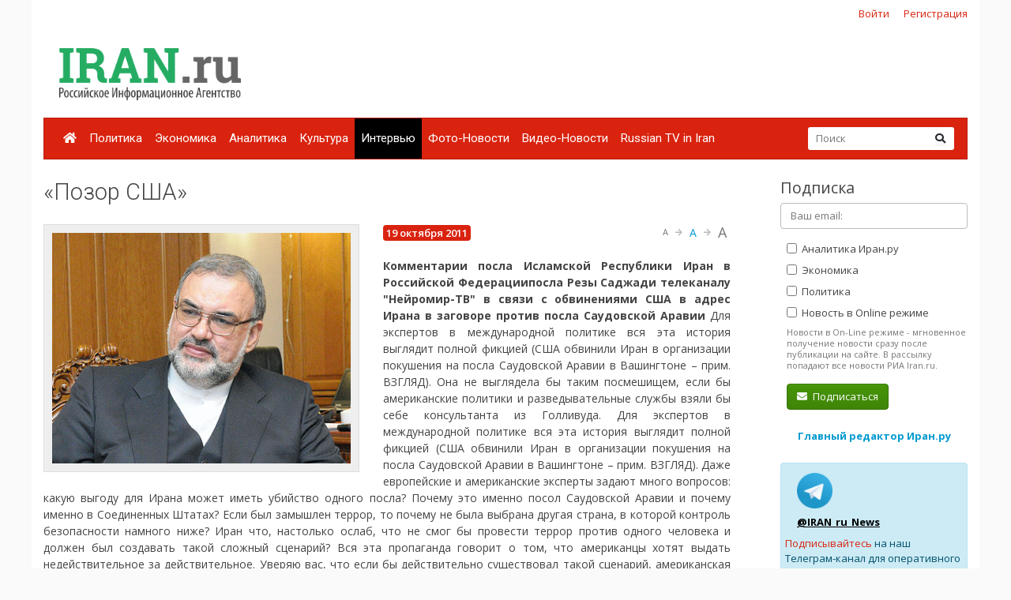

--- FILE ---
content_type: text/html; charset=UTF-8
request_url: https://www.iran.ru/news/interview/76168/Pozor_SShA
body_size: 9704
content:
<!DOCTYPE html>
<html lang="ru">
<head>
    <meta charset="utf-8">
    <meta http-equiv="X-UA-Compatible" content="IE=edge">
    <meta name="viewport" content="width=device-width, initial-scale=1">
    	<meta property="og:title" content="«Позор США»"/>
	<meta property="og:description" content="Комментарии посла Исламской Республики Иран в Российской Федерациипосла Резы Саджади телеканалу &quot;Нейромир-ТВ&quot; в связи с обвинениями США в адрес Ирана в заговоре против посла Саудовской Аравии"/>
	<meta property="og:image" content="https://www.iran.ru/data/news/8/76168/pic_76168.jpg"/>
	<meta property="og:type" content="news"/>
	<meta property="og:url" content= "https://www.iran.ru/news/interview/76168/Pozor_SShA" />
	
    <!-- CSRF Token -->
    <meta name="csrf-token" content="OjH2J8EaGCWSIXUWPQTsWIicXicLc2wgMa5wkBOs">

	<link rel="icon" href="/favicon.png" type="image/png" />
	<link rel="shortcut icon" href="/favicon.png" type="image/png" />

    <title>«Позор США» - Иран.ру</title>

    <!-- Fonts -->

    <!-- Styles -->
    <link href="/css/bootstrap.min.css" rel="stylesheet">
    <link href="/css/fontawesome-all.min.css" rel="stylesheet">
    <link href="/css/style.css" rel="stylesheet">
    <link href="/css/mobile.css" rel="stylesheet" media="(max-width: 650px)">

    <!-- Scripts -->
    <script src="/js/jquery.min.js"></script>
    <script src="/js/bootstrap.min.js" defer></script>
	<script src="/js/tether.min.js"></script>
	<script src="/js/jquery.lazyload.min.js"></script>
	<script src="/js/common.js?v=1"></script>

	<!-- Yandex.RTB -->
	<script>window.yaContextCb=window.yaContextCb||[]</script>
	<script src="https://yandex.ru/ads/system/context.js" async></script>

</head>
<body>
    <div id="app" class="container">

		<div class="row mt-2 mb-0 top-reg-bar">
			<div class="col-md-6 col-sm-12 text-left">
				<div style='margin-left:50px;'>
					
				</div>
			</div>
                        <div class="col-md-6 col-sm-12 text-right reg-auth-top">
                <a href="https://www.iran.ru/login">Войти</a>
                <a href="https://www.iran.ru/register">Регистрация</a>
            </div>
            		</div>
		<div class="row py-md-3">
			<div class="col-md-3 mb-3 mb-md-0">
				<a href="/"><img src="/img/iran-logo.png" id='top-logo' title="Иран.ру Российское Информационное Агентство"></a>
			</div>
			<div class="col-md-9 mb-2 mb-md-0">
				<div style="text-align:center; width:100%; height:90px;">
									<!-- Yandex.RTB R-A-286591-1 -->
<div id="yandex_rtb_R-A-286591-1"></div>
<script>
window.yaContextCb.push(() => {
    Ya.Context.AdvManager.render({
        "blockId": "R-A-286591-1",
        "renderTo": "yandex_rtb_R-A-286591-1"
    })
})
</script>
								</div>
			</div>
		</div>


    	<nav class="navbar navbar-expand-lg navbar-dark bg-primary">
    		
    		<button class="navbar-toggler" type="button" data-toggle="collapse" data-target="#navbarMenu" aria-controls="navbarMenu" aria-expanded="false" aria-label="Toggle navigation">
    			<span class="navbar-toggler-icon"></span>
    		</button>

    		<div class="collapse navbar-collapse" id="navbarMenu">
    			<ul class="navbar-nav mr-auto">
    				<li class="nav-item ">
    					<a class="nav-link pl-2" href="/"><i class="fa fa-home"></i></a>
    				</li>
    				    				<li class="nav-item ">
    					<a class="nav-link pl-2" href="https://www.iran.ru/news/politics">Политика</a>
    				</li>
    				    				<li class="nav-item ">
    					<a class="nav-link pl-2" href="https://www.iran.ru/news/economics">Экономика</a>
    				</li>
    				    				<li class="nav-item ">
    					<a class="nav-link pl-2" href="https://www.iran.ru/news/analytics">Аналитика</a>
    				</li>
    				    				<li class="nav-item ">
    					<a class="nav-link pl-2" href="https://www.iran.ru/news/culture">Культура</a>
    				</li>
    				    				<li class="nav-item  active ">
    					<a class="nav-link pl-2" href="https://www.iran.ru/news/interview">Интервью</a>
    				</li>
    				    				<li class="nav-item ">
    					<a class="nav-link pl-2" href="https://www.iran.ru/news/photo">Фото-Новости</a>
    				</li>
    				    				<li class="nav-item ">
    					<a class="nav-link pl-2" href="https://www.iran.ru/news/video">Видео-Новости</a>
    				</li>
    				    				<li class="nav-item ">
    					<a class="nav-link pl-2" href="https://www.iran.ru/news/rutv">Russian TV in Iran</a>
    				</li>
    				     			</ul>
    			<form action="https://www.iran.ru/search" method="get" class="form-inline my-2 my-lg-0 top-search-form">
    				<input name="keyword" class="form-control mr-sm-0 col-11" placeholder="Поиск" type="text" value="">
    				<button class="btn btn-secondary my-2 my-sm-0" type="submit"><i class="fa fa-search"></i></button>
    			</form>
    		</div>
    	</nav>

        <main class="py-4">
            <div class="row">
	<div class="col-md-9">
		
	<h1>«Позор США»</h1>

	
	<article class="mb-4 mt-2 pt-3">
				<div class="news-img-wrapper">
			<img src="/data/news/8/76168/pic_76168.jpg">
					</div>
					<div class="badge badge-primary"><span class='h6' style='font-weight:600;'>19 октября 2011</span></div>
			<div id="text-size-changer" class="ml-2 float-right">
				<a class='text-muted text-12' size='text-12'>A</a>
				<i class='fa fa-arrow-right'></i>
				<a class='text-info text-14' size='text-14'>A</a>
				<i class='fa fa-arrow-right'></i>
				<a class='text-muted text-16' size='text-16'>A</a>
			</div>
			<br><br>
			<b>Комментарии посла Исламской Республики Иран в Российской Федерациипосла Резы Саджади телеканалу "Нейромир-ТВ" в связи с обвинениями США в адрес Ирана в заговоре против посла Саудовской Аравии</b>

Для экспертов в международной политике вся эта история выглядит полной фикцией (США обвинили Иран в организации покушения на посла Саудовской Аравии в Вашингтоне – прим. ВЗГЛЯД). Она не выглядела бы таким посмешищем, если бы американские политики и разведывательные службы взяли бы себе консультанта из Голливуда.

Для экспертов в международной политике вся эта история выглядит полной фикцией (США обвинили Иран в организации покушения на посла Саудовской Аравии в Вашингтоне – прим. ВЗГЛЯД). Даже европейские и американские эксперты задают много вопросов: какую выгоду для Ирана может иметь убийство одного посла? Почему это именно посол Саудовской Аравии и почему именно в Соединенных Штатах? Если был замышлен террор, то почему не была выбрана другая страна, в которой контроль безопасности намного ниже? Иран что, настолько ослаб, что не смог бы провести террор против одного человека и должен был создавать такой сложный сценарий?
 
Вся эта пропаганда говорит о том, что американцы хотят выдать недействительное за действительное. Уверяю вас, что если бы действительно существовал такой сценарий, американская полиция задержала бы действующих лиц во время проведения операции, а не до нее.
 
Эта история не выглядела бы таким посмешищем, если бы американские политики и разведывательные службы взяли бы себе консультанта из Голливуда.
 
В последнее время Обама столкнулся с ужасными поражениями. Он потерпел поражение и в вопросах политики, и в военных вопросах. Сегодня в Афганистане и Ираке мы видим больше террора, чем прежде. Производство наркотических веществ в несколько раз выросло, правонарушений намного больше, чем было до прихода американцев. Мы видим, что во время выборов в Ираке американцы пытались привести к власти свое правительство, но потерпели поражение. В Ливане американцы опять попытались привести к власти свое правительство, которое могло бы находиться под влиянием Израиля и США, но снова потерпели поражение. Позиции США в Бахрейне и Йемене очень плохие. И два других союзника США в регионе тоже находятся на грани свержения. Американцы на самом деле потерпели очень тяжелое политическое поражение и потеряли свой авторитет на Ближнем Востоке и в Северной Африке.
 
Для того чтобы восстановить свой имидж, они стали говорить, что все это происходит в рамках стратегии Большого Ближнего Востока. На самом деле то, что мы наблюдаем в Египте и Тунисе, это не сценарий США. В Сирии тоже уровень информированности народа поднялся и благодаря обещаниям правительства о реформах жизнь потихонечку приходит в нормальное русло.
 
Теперь они собираются объявить исламскую республику Иран террористической страной.
 
Американцам очень важно, чтобы другие не обвиняли их в том, что они более чем 30 лет поддерживали диктаторов в регионе. Все беды, которые наваливались на головы народов, заключались в том, что их правителей поддерживали американцы.
 
Американские стратеги хотят, чтобы все выглядело так, будто все проблемы исходят изнутри исламского мира, из Ирана и Саудовской Аравии.
 
Вызывает огромное сожаление, что саудовцы идут на поводу у американцев. В нападении на сектор Газа они вместо того, чтобы поддержать арабов, поддержали израильтян. После того, как был свергнут диктатор Туниса, его приняла Саудовская Аравия.
 
Фактически сегодня из-за этого антиисламского поведения Саудовская Аравия сталкивается с проблемами даже в своей стране. Она хочет показать себя угнетенной, показать, что она стала жертвой ненависти Ирана. Якобы так она сможет воссоздать свой авторитет и свою честь.
 
Мне представляется, что этот сценарий (с послом Саудовской Аравии – прим. ВЗГЛЯД) предусматривался для начала 2012 года. Степень популярности господина Обамы в Америке очень низка, и они думали, что перед выборами смогли бы улучшить рейтинг господина Обамы с помощью противостояния терроризму. Но они столкнулись с экономическим кризисом, забастовками народа. Они прибегли к этому сценарию раньше, чем собирались, потому что хотят отвести взгляд общественности от проблем внутри Соединенных Штатов. Подобная мера является политическим позором для правительства США и только усилит внутренний кризис в стране. Этот политический позор можно назвать вторым «Ирангейтом».
 









			

			
							<div class="text-dark mb-3" style="font-size:13px; font-weight:600;">
					Источник:
											<a href="http://www.vz.ru" target="_blank">ВЗГЛЯД.ру</a>
									</div>
			
			<br>
			<div style="font-weight:600; margin-bottom:8px;">Поделиться:</b></div>
			<script src="//yastatic.net/es5-shims/0.0.2/es5-shims.min.js"></script>
			<script src="//yastatic.net/share2/share.js"></script>
			<div class="ya-share2" data-services="vkontakte,facebook,odnoklassniki,linkedin,lj,viber,whatsapp,skype,telegram"></div>

			<br>

				</article>

	<h4>Ещё новости</h4>
	<div class="row mb-4">
			<a href="https://www.iran.ru/news/interview/127638/Iran_i_EAES_nachnut_realizaciyu_soglasheniya_o_svobodnoy_torgovle_v_blizhayshem_budushchem" class="col-6 col-md-3 mb-3 text-center text-info" title="Иран и ЕАЭС начнут реализацию соглашения о свободной торговле в ближайшем будущем">
							<img src="https://www.iran.ru/news/img/127638/450/250/upsize" class="d-block mb-2">
						<span style="font-weight:600; font-size:12px;">Иран и ЕАЭС начнут реализацию соглашения о свободной торговле в ближайшем будущем</span>
		</a>
			<a href="https://www.iran.ru/news/interview/128230/Svyazi_mezhdu_Iranom_i_Rossiey_ne_zavisyat_ot_mezhdunarodnoy_situacii" class="col-6 col-md-3 mb-3 text-center text-info" title="Связи между Ираном и Россией не зависят от международной ситуации">
							<img src="https://www.iran.ru/news/img/128230/450/250/upsize" class="d-block mb-2">
						<span style="font-weight:600; font-size:12px;">Связи между Ираном и Россией не зависят от международной ситуации</span>
		</a>
			<a href="https://www.iran.ru/news/interview/129001/Prisutstvie_SShA_na_Kavkaze_napravleno_na_izolyaciyu_Rossii" class="col-6 col-md-3 mb-3 text-center text-info" title="Присутствие США на Кавказе направлено на изоляцию России">
							<img src="https://www.iran.ru/news/img/129001/450/250/upsize" class="d-block mb-2">
						<span style="font-weight:600; font-size:12px;">Присутствие США на Кавказе направлено на изоляцию России</span>
		</a>
			<a href="https://www.iran.ru/news/interview/129399/Dogovor_mezhdu_Iranom_i_Rossiey_izmenit_balans_sil_v_regione_schitaet_rossiyskiy_uchyonyy" class="col-6 col-md-3 mb-3 text-center text-info" title="Договор между Ираном и Россией изменит баланс сил в регионе, считает российский учёный">
							<img src="https://www.iran.ru/news/img/129399/450/250/upsize" class="d-block mb-2">
						<span style="font-weight:600; font-size:12px;">Договор между Ираном и Россией изменит баланс сил в регионе, считает российский учёный</span>
		</a>
		</div>

	<b style="font-size:12px; margin-bottom:30px;" class="d-none d-md-block">Обнаружили ошибку? Пожалуйста, выделите её и нажмите Ctrl+Enter</b>

	<script type="text/javascript">
		var url = "/news/count/76168/2011-10-19";
		//alert(url);
		$.get(url);
	</script>

	<!-- Modal -->
	<div class="modal fade" id="misspellModal" tabindex="-1" role="dialog" aria-labelledby="misspellModalLabel" aria-hidden="true">
		<div class="modal-dialog modal-dialog-centered" role="document">
			<div class="modal-content">
				<div class="modal-header">
					<h5 class="modal-title" id="misspellModalLabel">Отправка сообщения об ошибке</h5>
					<button type="button" class="close" data-dismiss="modal" aria-label="Close">
						<span aria-hidden="true">&times;</span>
					</button>
				</div>
				<div id='modal-load-block' news_id='76168'>
				</div>
			</div>
		</div>
	</div>

	<div class="comments" id="comments">

	<h5 class="title-comments">Комментарии</h5>


	<br>
	Только <a href="https://www.iran.ru/register">зарегистрированные</a> пользователи могут оставлять комментарий
	<br><br>
</div>


	</div>
	<div class="col-md-3 pl-3 pl-md-5">

		<h4>Подписка</h4>
		<form method="POST" action="https://www.iran.ru/subscriber/subscribe" accept-charset="UTF-8" class="subscribe-form" onsubmit="return check()"><input name="_method" type="hidden" value="PUT"><input name="_token" type="hidden" value="OjH2J8EaGCWSIXUWPQTsWIicXicLc2wgMa5wkBOs">

	<input name="id" type="hidden" value="">

	<div class="form-group">
		<input id="email" required="true" class="form-control" placeholder="Ваш email:"  name="email" type="email" value="">

			</div>

	<div class="form-group ml-2 mb-0 pb-0">
		<label>
			<input class="sections" name="sections[]" type="checkbox" value="3">
			Аналитика Иран.ру
		</label>
	</div>

	<div class="form-group ml-2 mb-0 pb-0">
		<label>
			<input class="sections" name="sections[]" type="checkbox" value="2">
			Экономика
		</label>
	</div>

	<div class="form-group ml-2 mb-0 pb-0">
		<label>
			<input class="sections" name="sections[]" type="checkbox" value="1">
			Политика
		</label>
	</div>

	<div class="form-group ml-2 mt-0 pt-0">
		<input name="online" type="hidden" value="0">
		<label>
			<input class="sections" name="online" type="checkbox" value="1">
			Новость в Online режиме
		</label>
		<div class="text-muted f-desc">
			Новости в On-Line режиме - мгновенное получение новости сразу после публикации на сайте. В рассылку попадают все новости РИА Iran.ru.
		</div>
	</div>

	<div class="mb-2" id="recaptcha-block"  style="display:none;" >
		<script type="text/javascript">
        var RecaptchaOptions = {"curl_timeout":1,"curl_verify":true,"lang":"ru","size":"compact"};
    </script>
<script src='https://www.google.com/recaptcha/api.js?render=onload&amp;hl=ru'></script>
<div class="g-recaptcha" data-sitekey="6Ld1glwUAAAAAOTbi_nRIeVXaXBDDv3JhndSqrWA" ></div>
<noscript>
    <div style="width: 302px; height: 352px;">
        <div style="width: 302px; height: 352px; position: relative;">
            <div style="width: 302px; height: 352px; position: absolute;">
                <iframe src="https://www.google.com/recaptcha/api/fallback?k=6Ld1glwUAAAAAOTbi_nRIeVXaXBDDv3JhndSqrWA"
                        frameborder="0" scrolling="no"
                        style="width: 302px; height:352px; border-style: none;">
                </iframe>
            </div>
            <div style="width: 250px; height: 80px; position: absolute; border-style: none;
                  bottom: 21px; left: 25px; margin: 0; padding: 0; right: 25px;">
        <textarea id="g-recaptcha-response" name="g-recaptcha-response"
                  class="g-recaptcha-response"
                  style="width: 250px; height: 80px; border: 1px solid #c1c1c1;
                         margin: 0; padding: 0; resize: none;"></textarea>
            </div>
        </div>
    </div>
</noscript>

	</div>
	
	<div class='form-group ml-2'>
		<button class='btn btn-success'><i class="fa fa-envelope mr-1"></i> Подписаться</button>
	</div>

	</form>

	<script type="text/javascript">
		$("#email").blur(function(){
			if ($(this).val()) {
				$("#recaptcha-block").slideDown(300);
			} else {
				$("#recaptcha-block").slideUp(300);
			}
		});
	</script>

		<div class="my-4 text-center">
			<noindex>
			<a href="http://www.safarov.ru/" rel="nofollow" target="_blank" class="text-info">
				<b>Главный редактор Иран.ру</b>
			</a>
			</noindex>
		</div>

		<div class='alert alert-info mt-4'>
			<div class="row">
				<noindex>
				<div class='col-md-4 align-self-center mb-2'>
					<img src="/img/telegram-logo.png">
				</div>
				<div class="col-md-8 align-self-center mb-2">
					<a href="https://t.me/iran_ru_news" rel="nofollow" target='_blank' style="color:#000; font-weight:bold; text-decoration:underline;">@IRAN_ru_News</a>
				</div>

				<span style='line-height:15px;'>
					<a href="https://t.me/iran_ru_news" rel="nofollow" target='_blank'>Подписывайтесь</a> на наш Телеграм-канал для оперативного получения новостей.
				</span>
				</noindex>
			</div>
		</div>

		<div class="calendar-wrapper" style="margin-top:40px;">
					</div>

					<div class="my-5 text-center">
	<!-- Yandex.RTB R-A-286591-2 -->
	<div id="yandex_rtb_R-A-286591-2"></div>
	<script>
	window.yaContextCb.push(() => {
		Ya.Context.AdvManager.render({
			"blockId": "R-A-286591-2",
			"renderTo": "yandex_rtb_R-A-286591-2"
		})
	})
	</script>
</div>		


		<div style="position:absolute; right:0; bottom:0; max-width:230px;">
<script async="async" src="https://w.uptolike.com/widgets/v1/zp.js?pid=tl83aea12e626e7cdeb244f16fba5cbe0b51ac52f3" type="text/javascript"></script>		</div>

	</div>
</div>

<script>

	function check()
	{
		var checked = false;
		$('.sections').each(function( item,i,arr ) {
		    if(i.checked)
		    	checked = true;

		});

		if(checked == false)
			alert('Выберите хотя бы один раздел новостей')

		return checked;
	}

</script>
        </main>

        <div class="row footer mt-4 pt-4 pb-5">
        	<div class="col-md-10">

    			<ul class="navbar-bottom">
				<li>
					<a href="/"><i class="fa fa-home"></i></a>
				</li>
								<li>
					<a href="https://www.iran.ru/news/politics">Политика</a>
				</li>
								<li>
					<a href="https://www.iran.ru/news/economics">Экономика</a>
				</li>
								<li>
					<a href="https://www.iran.ru/news/analytics">Аналитика</a>
				</li>
								<li>
					<a href="https://www.iran.ru/news/culture">Культура</a>
				</li>
								<li>
					<a href="https://www.iran.ru/news/interview">Интервью</a>
				</li>
								<li>
					<a href="https://www.iran.ru/news/photo">Фото-Новости</a>
				</li>
								<li>
					<a href="https://www.iran.ru/news/video">Видео-Новости</a>
				</li>
								<li>
					<a href="https://www.iran.ru/news/rutv">Russian TV in Iran</a>
				</li>
				    			</ul>

				<small>
	        		© Все права защищены 2002-2012 <a href="https://www.iran.ru">Российское Информационное Агентство Iran.ru</a>
    	    		<br>
					Лицензия Минпечати РФ №77-6912
					<br>
					<a href="https://www.iran.ru/feedback"><i class="fa fa-envelope mr-1"></i> Обратная связь</a>
				</small>
        	</div>
			<div class="col-md-2 text-center">
							<noindex>

	<!-- Yandex.Metrika counter -->
	<script type="text/javascript" >
	    (function (d, w, c) {
	        (w[c] = w[c] || []).push(function() {
	            try {
	                w.yaCounter49171372 = new Ya.Metrika2({
	                    id:49171372,
	                    clickmap:true,
	                    trackLinks:true,
	                    accurateTrackBounce:true
	                });
	            } catch(e) { }
	        });

	        var n = d.getElementsByTagName("script")[0],
	            s = d.createElement("script"),
	            f = function () { n.parentNode.insertBefore(s, n); };
	        s.type = "text/javascript";
	        s.async = true;
	        s.src = "https://mc.yandex.ru/metrika/tag.js";

	        if (w.opera == "[object Opera]") {
	            d.addEventListener("DOMContentLoaded", f, false);
	        } else { f(); }
	    })(document, window, "yandex_metrika_callbacks2");
	</script>
	<noscript><div><img src="https://mc.yandex.ru/watch/49171372" style="position:absolute; left:-9999px;" alt="" /></div></noscript>
	<!-- /Yandex.Metrika counter -->


	<!-- Rating@Mail.ru counter -->
	<script type="text/javascript">
	var _tmr = window._tmr || (window._tmr = []);
	_tmr.push({id: "301261", type: "pageView", start: (new Date()).getTime()});
	(function (d, w, id) {
	  if (d.getElementById(id)) return;
	  var ts = d.createElement("script"); ts.type = "text/javascript"; ts.async = true; ts.id = id;
	  ts.src = (d.location.protocol == "https:" ? "https:" : "http:") + "//top-fwz1.mail.ru/js/code.js";
	  var f = function () {var s = d.getElementsByTagName("script")[0]; s.parentNode.insertBefore(ts, s);};
	  if (w.opera == "[object Opera]") { d.addEventListener("DOMContentLoaded", f, false); } else { f(); }
	})(document, window, "topmailru-code");
	</script><noscript><div>
	<img src="//top-fwz1.mail.ru/counter?id=301261;js=na" style="border:0;position:absolute;left:-9999px;" alt="" />
	</div></noscript>
	<!-- //Rating@Mail.ru counter -->

	<!-- Rating@Mail.ru logo -->
	<a href="https://top.mail.ru/jump?from=301261">
	<img src="//top-fwz1.mail.ru/counter?id=301261;t=496;l=1"
	style="border:0;" height="31" width="88" alt="Рейтинг@Mail.ru" /></a>
	<!-- //Rating@Mail.ru logo -->

</noindex>

							<br><br>
				        			<noindex><a href='https://www.portalmaster.ru' rel="nofollow"><img src="https://www.portalmaster.ru/img/portalmaster_btn.png"></a></noindex>
        		        	</div>
        </div>
    </div>
</body>
</html>


--- FILE ---
content_type: text/html; charset=utf-8
request_url: https://www.google.com/recaptcha/api2/anchor?ar=1&k=6Ld1glwUAAAAAOTbi_nRIeVXaXBDDv3JhndSqrWA&co=aHR0cHM6Ly93d3cuaXJhbi5ydTo0NDM.&hl=ru&v=PoyoqOPhxBO7pBk68S4YbpHZ&size=normal&anchor-ms=20000&execute-ms=30000&cb=ubnd8p8eyyl0
body_size: 49484
content:
<!DOCTYPE HTML><html dir="ltr" lang="ru"><head><meta http-equiv="Content-Type" content="text/html; charset=UTF-8">
<meta http-equiv="X-UA-Compatible" content="IE=edge">
<title>reCAPTCHA</title>
<style type="text/css">
/* cyrillic-ext */
@font-face {
  font-family: 'Roboto';
  font-style: normal;
  font-weight: 400;
  font-stretch: 100%;
  src: url(//fonts.gstatic.com/s/roboto/v48/KFO7CnqEu92Fr1ME7kSn66aGLdTylUAMa3GUBHMdazTgWw.woff2) format('woff2');
  unicode-range: U+0460-052F, U+1C80-1C8A, U+20B4, U+2DE0-2DFF, U+A640-A69F, U+FE2E-FE2F;
}
/* cyrillic */
@font-face {
  font-family: 'Roboto';
  font-style: normal;
  font-weight: 400;
  font-stretch: 100%;
  src: url(//fonts.gstatic.com/s/roboto/v48/KFO7CnqEu92Fr1ME7kSn66aGLdTylUAMa3iUBHMdazTgWw.woff2) format('woff2');
  unicode-range: U+0301, U+0400-045F, U+0490-0491, U+04B0-04B1, U+2116;
}
/* greek-ext */
@font-face {
  font-family: 'Roboto';
  font-style: normal;
  font-weight: 400;
  font-stretch: 100%;
  src: url(//fonts.gstatic.com/s/roboto/v48/KFO7CnqEu92Fr1ME7kSn66aGLdTylUAMa3CUBHMdazTgWw.woff2) format('woff2');
  unicode-range: U+1F00-1FFF;
}
/* greek */
@font-face {
  font-family: 'Roboto';
  font-style: normal;
  font-weight: 400;
  font-stretch: 100%;
  src: url(//fonts.gstatic.com/s/roboto/v48/KFO7CnqEu92Fr1ME7kSn66aGLdTylUAMa3-UBHMdazTgWw.woff2) format('woff2');
  unicode-range: U+0370-0377, U+037A-037F, U+0384-038A, U+038C, U+038E-03A1, U+03A3-03FF;
}
/* math */
@font-face {
  font-family: 'Roboto';
  font-style: normal;
  font-weight: 400;
  font-stretch: 100%;
  src: url(//fonts.gstatic.com/s/roboto/v48/KFO7CnqEu92Fr1ME7kSn66aGLdTylUAMawCUBHMdazTgWw.woff2) format('woff2');
  unicode-range: U+0302-0303, U+0305, U+0307-0308, U+0310, U+0312, U+0315, U+031A, U+0326-0327, U+032C, U+032F-0330, U+0332-0333, U+0338, U+033A, U+0346, U+034D, U+0391-03A1, U+03A3-03A9, U+03B1-03C9, U+03D1, U+03D5-03D6, U+03F0-03F1, U+03F4-03F5, U+2016-2017, U+2034-2038, U+203C, U+2040, U+2043, U+2047, U+2050, U+2057, U+205F, U+2070-2071, U+2074-208E, U+2090-209C, U+20D0-20DC, U+20E1, U+20E5-20EF, U+2100-2112, U+2114-2115, U+2117-2121, U+2123-214F, U+2190, U+2192, U+2194-21AE, U+21B0-21E5, U+21F1-21F2, U+21F4-2211, U+2213-2214, U+2216-22FF, U+2308-230B, U+2310, U+2319, U+231C-2321, U+2336-237A, U+237C, U+2395, U+239B-23B7, U+23D0, U+23DC-23E1, U+2474-2475, U+25AF, U+25B3, U+25B7, U+25BD, U+25C1, U+25CA, U+25CC, U+25FB, U+266D-266F, U+27C0-27FF, U+2900-2AFF, U+2B0E-2B11, U+2B30-2B4C, U+2BFE, U+3030, U+FF5B, U+FF5D, U+1D400-1D7FF, U+1EE00-1EEFF;
}
/* symbols */
@font-face {
  font-family: 'Roboto';
  font-style: normal;
  font-weight: 400;
  font-stretch: 100%;
  src: url(//fonts.gstatic.com/s/roboto/v48/KFO7CnqEu92Fr1ME7kSn66aGLdTylUAMaxKUBHMdazTgWw.woff2) format('woff2');
  unicode-range: U+0001-000C, U+000E-001F, U+007F-009F, U+20DD-20E0, U+20E2-20E4, U+2150-218F, U+2190, U+2192, U+2194-2199, U+21AF, U+21E6-21F0, U+21F3, U+2218-2219, U+2299, U+22C4-22C6, U+2300-243F, U+2440-244A, U+2460-24FF, U+25A0-27BF, U+2800-28FF, U+2921-2922, U+2981, U+29BF, U+29EB, U+2B00-2BFF, U+4DC0-4DFF, U+FFF9-FFFB, U+10140-1018E, U+10190-1019C, U+101A0, U+101D0-101FD, U+102E0-102FB, U+10E60-10E7E, U+1D2C0-1D2D3, U+1D2E0-1D37F, U+1F000-1F0FF, U+1F100-1F1AD, U+1F1E6-1F1FF, U+1F30D-1F30F, U+1F315, U+1F31C, U+1F31E, U+1F320-1F32C, U+1F336, U+1F378, U+1F37D, U+1F382, U+1F393-1F39F, U+1F3A7-1F3A8, U+1F3AC-1F3AF, U+1F3C2, U+1F3C4-1F3C6, U+1F3CA-1F3CE, U+1F3D4-1F3E0, U+1F3ED, U+1F3F1-1F3F3, U+1F3F5-1F3F7, U+1F408, U+1F415, U+1F41F, U+1F426, U+1F43F, U+1F441-1F442, U+1F444, U+1F446-1F449, U+1F44C-1F44E, U+1F453, U+1F46A, U+1F47D, U+1F4A3, U+1F4B0, U+1F4B3, U+1F4B9, U+1F4BB, U+1F4BF, U+1F4C8-1F4CB, U+1F4D6, U+1F4DA, U+1F4DF, U+1F4E3-1F4E6, U+1F4EA-1F4ED, U+1F4F7, U+1F4F9-1F4FB, U+1F4FD-1F4FE, U+1F503, U+1F507-1F50B, U+1F50D, U+1F512-1F513, U+1F53E-1F54A, U+1F54F-1F5FA, U+1F610, U+1F650-1F67F, U+1F687, U+1F68D, U+1F691, U+1F694, U+1F698, U+1F6AD, U+1F6B2, U+1F6B9-1F6BA, U+1F6BC, U+1F6C6-1F6CF, U+1F6D3-1F6D7, U+1F6E0-1F6EA, U+1F6F0-1F6F3, U+1F6F7-1F6FC, U+1F700-1F7FF, U+1F800-1F80B, U+1F810-1F847, U+1F850-1F859, U+1F860-1F887, U+1F890-1F8AD, U+1F8B0-1F8BB, U+1F8C0-1F8C1, U+1F900-1F90B, U+1F93B, U+1F946, U+1F984, U+1F996, U+1F9E9, U+1FA00-1FA6F, U+1FA70-1FA7C, U+1FA80-1FA89, U+1FA8F-1FAC6, U+1FACE-1FADC, U+1FADF-1FAE9, U+1FAF0-1FAF8, U+1FB00-1FBFF;
}
/* vietnamese */
@font-face {
  font-family: 'Roboto';
  font-style: normal;
  font-weight: 400;
  font-stretch: 100%;
  src: url(//fonts.gstatic.com/s/roboto/v48/KFO7CnqEu92Fr1ME7kSn66aGLdTylUAMa3OUBHMdazTgWw.woff2) format('woff2');
  unicode-range: U+0102-0103, U+0110-0111, U+0128-0129, U+0168-0169, U+01A0-01A1, U+01AF-01B0, U+0300-0301, U+0303-0304, U+0308-0309, U+0323, U+0329, U+1EA0-1EF9, U+20AB;
}
/* latin-ext */
@font-face {
  font-family: 'Roboto';
  font-style: normal;
  font-weight: 400;
  font-stretch: 100%;
  src: url(//fonts.gstatic.com/s/roboto/v48/KFO7CnqEu92Fr1ME7kSn66aGLdTylUAMa3KUBHMdazTgWw.woff2) format('woff2');
  unicode-range: U+0100-02BA, U+02BD-02C5, U+02C7-02CC, U+02CE-02D7, U+02DD-02FF, U+0304, U+0308, U+0329, U+1D00-1DBF, U+1E00-1E9F, U+1EF2-1EFF, U+2020, U+20A0-20AB, U+20AD-20C0, U+2113, U+2C60-2C7F, U+A720-A7FF;
}
/* latin */
@font-face {
  font-family: 'Roboto';
  font-style: normal;
  font-weight: 400;
  font-stretch: 100%;
  src: url(//fonts.gstatic.com/s/roboto/v48/KFO7CnqEu92Fr1ME7kSn66aGLdTylUAMa3yUBHMdazQ.woff2) format('woff2');
  unicode-range: U+0000-00FF, U+0131, U+0152-0153, U+02BB-02BC, U+02C6, U+02DA, U+02DC, U+0304, U+0308, U+0329, U+2000-206F, U+20AC, U+2122, U+2191, U+2193, U+2212, U+2215, U+FEFF, U+FFFD;
}
/* cyrillic-ext */
@font-face {
  font-family: 'Roboto';
  font-style: normal;
  font-weight: 500;
  font-stretch: 100%;
  src: url(//fonts.gstatic.com/s/roboto/v48/KFO7CnqEu92Fr1ME7kSn66aGLdTylUAMa3GUBHMdazTgWw.woff2) format('woff2');
  unicode-range: U+0460-052F, U+1C80-1C8A, U+20B4, U+2DE0-2DFF, U+A640-A69F, U+FE2E-FE2F;
}
/* cyrillic */
@font-face {
  font-family: 'Roboto';
  font-style: normal;
  font-weight: 500;
  font-stretch: 100%;
  src: url(//fonts.gstatic.com/s/roboto/v48/KFO7CnqEu92Fr1ME7kSn66aGLdTylUAMa3iUBHMdazTgWw.woff2) format('woff2');
  unicode-range: U+0301, U+0400-045F, U+0490-0491, U+04B0-04B1, U+2116;
}
/* greek-ext */
@font-face {
  font-family: 'Roboto';
  font-style: normal;
  font-weight: 500;
  font-stretch: 100%;
  src: url(//fonts.gstatic.com/s/roboto/v48/KFO7CnqEu92Fr1ME7kSn66aGLdTylUAMa3CUBHMdazTgWw.woff2) format('woff2');
  unicode-range: U+1F00-1FFF;
}
/* greek */
@font-face {
  font-family: 'Roboto';
  font-style: normal;
  font-weight: 500;
  font-stretch: 100%;
  src: url(//fonts.gstatic.com/s/roboto/v48/KFO7CnqEu92Fr1ME7kSn66aGLdTylUAMa3-UBHMdazTgWw.woff2) format('woff2');
  unicode-range: U+0370-0377, U+037A-037F, U+0384-038A, U+038C, U+038E-03A1, U+03A3-03FF;
}
/* math */
@font-face {
  font-family: 'Roboto';
  font-style: normal;
  font-weight: 500;
  font-stretch: 100%;
  src: url(//fonts.gstatic.com/s/roboto/v48/KFO7CnqEu92Fr1ME7kSn66aGLdTylUAMawCUBHMdazTgWw.woff2) format('woff2');
  unicode-range: U+0302-0303, U+0305, U+0307-0308, U+0310, U+0312, U+0315, U+031A, U+0326-0327, U+032C, U+032F-0330, U+0332-0333, U+0338, U+033A, U+0346, U+034D, U+0391-03A1, U+03A3-03A9, U+03B1-03C9, U+03D1, U+03D5-03D6, U+03F0-03F1, U+03F4-03F5, U+2016-2017, U+2034-2038, U+203C, U+2040, U+2043, U+2047, U+2050, U+2057, U+205F, U+2070-2071, U+2074-208E, U+2090-209C, U+20D0-20DC, U+20E1, U+20E5-20EF, U+2100-2112, U+2114-2115, U+2117-2121, U+2123-214F, U+2190, U+2192, U+2194-21AE, U+21B0-21E5, U+21F1-21F2, U+21F4-2211, U+2213-2214, U+2216-22FF, U+2308-230B, U+2310, U+2319, U+231C-2321, U+2336-237A, U+237C, U+2395, U+239B-23B7, U+23D0, U+23DC-23E1, U+2474-2475, U+25AF, U+25B3, U+25B7, U+25BD, U+25C1, U+25CA, U+25CC, U+25FB, U+266D-266F, U+27C0-27FF, U+2900-2AFF, U+2B0E-2B11, U+2B30-2B4C, U+2BFE, U+3030, U+FF5B, U+FF5D, U+1D400-1D7FF, U+1EE00-1EEFF;
}
/* symbols */
@font-face {
  font-family: 'Roboto';
  font-style: normal;
  font-weight: 500;
  font-stretch: 100%;
  src: url(//fonts.gstatic.com/s/roboto/v48/KFO7CnqEu92Fr1ME7kSn66aGLdTylUAMaxKUBHMdazTgWw.woff2) format('woff2');
  unicode-range: U+0001-000C, U+000E-001F, U+007F-009F, U+20DD-20E0, U+20E2-20E4, U+2150-218F, U+2190, U+2192, U+2194-2199, U+21AF, U+21E6-21F0, U+21F3, U+2218-2219, U+2299, U+22C4-22C6, U+2300-243F, U+2440-244A, U+2460-24FF, U+25A0-27BF, U+2800-28FF, U+2921-2922, U+2981, U+29BF, U+29EB, U+2B00-2BFF, U+4DC0-4DFF, U+FFF9-FFFB, U+10140-1018E, U+10190-1019C, U+101A0, U+101D0-101FD, U+102E0-102FB, U+10E60-10E7E, U+1D2C0-1D2D3, U+1D2E0-1D37F, U+1F000-1F0FF, U+1F100-1F1AD, U+1F1E6-1F1FF, U+1F30D-1F30F, U+1F315, U+1F31C, U+1F31E, U+1F320-1F32C, U+1F336, U+1F378, U+1F37D, U+1F382, U+1F393-1F39F, U+1F3A7-1F3A8, U+1F3AC-1F3AF, U+1F3C2, U+1F3C4-1F3C6, U+1F3CA-1F3CE, U+1F3D4-1F3E0, U+1F3ED, U+1F3F1-1F3F3, U+1F3F5-1F3F7, U+1F408, U+1F415, U+1F41F, U+1F426, U+1F43F, U+1F441-1F442, U+1F444, U+1F446-1F449, U+1F44C-1F44E, U+1F453, U+1F46A, U+1F47D, U+1F4A3, U+1F4B0, U+1F4B3, U+1F4B9, U+1F4BB, U+1F4BF, U+1F4C8-1F4CB, U+1F4D6, U+1F4DA, U+1F4DF, U+1F4E3-1F4E6, U+1F4EA-1F4ED, U+1F4F7, U+1F4F9-1F4FB, U+1F4FD-1F4FE, U+1F503, U+1F507-1F50B, U+1F50D, U+1F512-1F513, U+1F53E-1F54A, U+1F54F-1F5FA, U+1F610, U+1F650-1F67F, U+1F687, U+1F68D, U+1F691, U+1F694, U+1F698, U+1F6AD, U+1F6B2, U+1F6B9-1F6BA, U+1F6BC, U+1F6C6-1F6CF, U+1F6D3-1F6D7, U+1F6E0-1F6EA, U+1F6F0-1F6F3, U+1F6F7-1F6FC, U+1F700-1F7FF, U+1F800-1F80B, U+1F810-1F847, U+1F850-1F859, U+1F860-1F887, U+1F890-1F8AD, U+1F8B0-1F8BB, U+1F8C0-1F8C1, U+1F900-1F90B, U+1F93B, U+1F946, U+1F984, U+1F996, U+1F9E9, U+1FA00-1FA6F, U+1FA70-1FA7C, U+1FA80-1FA89, U+1FA8F-1FAC6, U+1FACE-1FADC, U+1FADF-1FAE9, U+1FAF0-1FAF8, U+1FB00-1FBFF;
}
/* vietnamese */
@font-face {
  font-family: 'Roboto';
  font-style: normal;
  font-weight: 500;
  font-stretch: 100%;
  src: url(//fonts.gstatic.com/s/roboto/v48/KFO7CnqEu92Fr1ME7kSn66aGLdTylUAMa3OUBHMdazTgWw.woff2) format('woff2');
  unicode-range: U+0102-0103, U+0110-0111, U+0128-0129, U+0168-0169, U+01A0-01A1, U+01AF-01B0, U+0300-0301, U+0303-0304, U+0308-0309, U+0323, U+0329, U+1EA0-1EF9, U+20AB;
}
/* latin-ext */
@font-face {
  font-family: 'Roboto';
  font-style: normal;
  font-weight: 500;
  font-stretch: 100%;
  src: url(//fonts.gstatic.com/s/roboto/v48/KFO7CnqEu92Fr1ME7kSn66aGLdTylUAMa3KUBHMdazTgWw.woff2) format('woff2');
  unicode-range: U+0100-02BA, U+02BD-02C5, U+02C7-02CC, U+02CE-02D7, U+02DD-02FF, U+0304, U+0308, U+0329, U+1D00-1DBF, U+1E00-1E9F, U+1EF2-1EFF, U+2020, U+20A0-20AB, U+20AD-20C0, U+2113, U+2C60-2C7F, U+A720-A7FF;
}
/* latin */
@font-face {
  font-family: 'Roboto';
  font-style: normal;
  font-weight: 500;
  font-stretch: 100%;
  src: url(//fonts.gstatic.com/s/roboto/v48/KFO7CnqEu92Fr1ME7kSn66aGLdTylUAMa3yUBHMdazQ.woff2) format('woff2');
  unicode-range: U+0000-00FF, U+0131, U+0152-0153, U+02BB-02BC, U+02C6, U+02DA, U+02DC, U+0304, U+0308, U+0329, U+2000-206F, U+20AC, U+2122, U+2191, U+2193, U+2212, U+2215, U+FEFF, U+FFFD;
}
/* cyrillic-ext */
@font-face {
  font-family: 'Roboto';
  font-style: normal;
  font-weight: 900;
  font-stretch: 100%;
  src: url(//fonts.gstatic.com/s/roboto/v48/KFO7CnqEu92Fr1ME7kSn66aGLdTylUAMa3GUBHMdazTgWw.woff2) format('woff2');
  unicode-range: U+0460-052F, U+1C80-1C8A, U+20B4, U+2DE0-2DFF, U+A640-A69F, U+FE2E-FE2F;
}
/* cyrillic */
@font-face {
  font-family: 'Roboto';
  font-style: normal;
  font-weight: 900;
  font-stretch: 100%;
  src: url(//fonts.gstatic.com/s/roboto/v48/KFO7CnqEu92Fr1ME7kSn66aGLdTylUAMa3iUBHMdazTgWw.woff2) format('woff2');
  unicode-range: U+0301, U+0400-045F, U+0490-0491, U+04B0-04B1, U+2116;
}
/* greek-ext */
@font-face {
  font-family: 'Roboto';
  font-style: normal;
  font-weight: 900;
  font-stretch: 100%;
  src: url(//fonts.gstatic.com/s/roboto/v48/KFO7CnqEu92Fr1ME7kSn66aGLdTylUAMa3CUBHMdazTgWw.woff2) format('woff2');
  unicode-range: U+1F00-1FFF;
}
/* greek */
@font-face {
  font-family: 'Roboto';
  font-style: normal;
  font-weight: 900;
  font-stretch: 100%;
  src: url(//fonts.gstatic.com/s/roboto/v48/KFO7CnqEu92Fr1ME7kSn66aGLdTylUAMa3-UBHMdazTgWw.woff2) format('woff2');
  unicode-range: U+0370-0377, U+037A-037F, U+0384-038A, U+038C, U+038E-03A1, U+03A3-03FF;
}
/* math */
@font-face {
  font-family: 'Roboto';
  font-style: normal;
  font-weight: 900;
  font-stretch: 100%;
  src: url(//fonts.gstatic.com/s/roboto/v48/KFO7CnqEu92Fr1ME7kSn66aGLdTylUAMawCUBHMdazTgWw.woff2) format('woff2');
  unicode-range: U+0302-0303, U+0305, U+0307-0308, U+0310, U+0312, U+0315, U+031A, U+0326-0327, U+032C, U+032F-0330, U+0332-0333, U+0338, U+033A, U+0346, U+034D, U+0391-03A1, U+03A3-03A9, U+03B1-03C9, U+03D1, U+03D5-03D6, U+03F0-03F1, U+03F4-03F5, U+2016-2017, U+2034-2038, U+203C, U+2040, U+2043, U+2047, U+2050, U+2057, U+205F, U+2070-2071, U+2074-208E, U+2090-209C, U+20D0-20DC, U+20E1, U+20E5-20EF, U+2100-2112, U+2114-2115, U+2117-2121, U+2123-214F, U+2190, U+2192, U+2194-21AE, U+21B0-21E5, U+21F1-21F2, U+21F4-2211, U+2213-2214, U+2216-22FF, U+2308-230B, U+2310, U+2319, U+231C-2321, U+2336-237A, U+237C, U+2395, U+239B-23B7, U+23D0, U+23DC-23E1, U+2474-2475, U+25AF, U+25B3, U+25B7, U+25BD, U+25C1, U+25CA, U+25CC, U+25FB, U+266D-266F, U+27C0-27FF, U+2900-2AFF, U+2B0E-2B11, U+2B30-2B4C, U+2BFE, U+3030, U+FF5B, U+FF5D, U+1D400-1D7FF, U+1EE00-1EEFF;
}
/* symbols */
@font-face {
  font-family: 'Roboto';
  font-style: normal;
  font-weight: 900;
  font-stretch: 100%;
  src: url(//fonts.gstatic.com/s/roboto/v48/KFO7CnqEu92Fr1ME7kSn66aGLdTylUAMaxKUBHMdazTgWw.woff2) format('woff2');
  unicode-range: U+0001-000C, U+000E-001F, U+007F-009F, U+20DD-20E0, U+20E2-20E4, U+2150-218F, U+2190, U+2192, U+2194-2199, U+21AF, U+21E6-21F0, U+21F3, U+2218-2219, U+2299, U+22C4-22C6, U+2300-243F, U+2440-244A, U+2460-24FF, U+25A0-27BF, U+2800-28FF, U+2921-2922, U+2981, U+29BF, U+29EB, U+2B00-2BFF, U+4DC0-4DFF, U+FFF9-FFFB, U+10140-1018E, U+10190-1019C, U+101A0, U+101D0-101FD, U+102E0-102FB, U+10E60-10E7E, U+1D2C0-1D2D3, U+1D2E0-1D37F, U+1F000-1F0FF, U+1F100-1F1AD, U+1F1E6-1F1FF, U+1F30D-1F30F, U+1F315, U+1F31C, U+1F31E, U+1F320-1F32C, U+1F336, U+1F378, U+1F37D, U+1F382, U+1F393-1F39F, U+1F3A7-1F3A8, U+1F3AC-1F3AF, U+1F3C2, U+1F3C4-1F3C6, U+1F3CA-1F3CE, U+1F3D4-1F3E0, U+1F3ED, U+1F3F1-1F3F3, U+1F3F5-1F3F7, U+1F408, U+1F415, U+1F41F, U+1F426, U+1F43F, U+1F441-1F442, U+1F444, U+1F446-1F449, U+1F44C-1F44E, U+1F453, U+1F46A, U+1F47D, U+1F4A3, U+1F4B0, U+1F4B3, U+1F4B9, U+1F4BB, U+1F4BF, U+1F4C8-1F4CB, U+1F4D6, U+1F4DA, U+1F4DF, U+1F4E3-1F4E6, U+1F4EA-1F4ED, U+1F4F7, U+1F4F9-1F4FB, U+1F4FD-1F4FE, U+1F503, U+1F507-1F50B, U+1F50D, U+1F512-1F513, U+1F53E-1F54A, U+1F54F-1F5FA, U+1F610, U+1F650-1F67F, U+1F687, U+1F68D, U+1F691, U+1F694, U+1F698, U+1F6AD, U+1F6B2, U+1F6B9-1F6BA, U+1F6BC, U+1F6C6-1F6CF, U+1F6D3-1F6D7, U+1F6E0-1F6EA, U+1F6F0-1F6F3, U+1F6F7-1F6FC, U+1F700-1F7FF, U+1F800-1F80B, U+1F810-1F847, U+1F850-1F859, U+1F860-1F887, U+1F890-1F8AD, U+1F8B0-1F8BB, U+1F8C0-1F8C1, U+1F900-1F90B, U+1F93B, U+1F946, U+1F984, U+1F996, U+1F9E9, U+1FA00-1FA6F, U+1FA70-1FA7C, U+1FA80-1FA89, U+1FA8F-1FAC6, U+1FACE-1FADC, U+1FADF-1FAE9, U+1FAF0-1FAF8, U+1FB00-1FBFF;
}
/* vietnamese */
@font-face {
  font-family: 'Roboto';
  font-style: normal;
  font-weight: 900;
  font-stretch: 100%;
  src: url(//fonts.gstatic.com/s/roboto/v48/KFO7CnqEu92Fr1ME7kSn66aGLdTylUAMa3OUBHMdazTgWw.woff2) format('woff2');
  unicode-range: U+0102-0103, U+0110-0111, U+0128-0129, U+0168-0169, U+01A0-01A1, U+01AF-01B0, U+0300-0301, U+0303-0304, U+0308-0309, U+0323, U+0329, U+1EA0-1EF9, U+20AB;
}
/* latin-ext */
@font-face {
  font-family: 'Roboto';
  font-style: normal;
  font-weight: 900;
  font-stretch: 100%;
  src: url(//fonts.gstatic.com/s/roboto/v48/KFO7CnqEu92Fr1ME7kSn66aGLdTylUAMa3KUBHMdazTgWw.woff2) format('woff2');
  unicode-range: U+0100-02BA, U+02BD-02C5, U+02C7-02CC, U+02CE-02D7, U+02DD-02FF, U+0304, U+0308, U+0329, U+1D00-1DBF, U+1E00-1E9F, U+1EF2-1EFF, U+2020, U+20A0-20AB, U+20AD-20C0, U+2113, U+2C60-2C7F, U+A720-A7FF;
}
/* latin */
@font-face {
  font-family: 'Roboto';
  font-style: normal;
  font-weight: 900;
  font-stretch: 100%;
  src: url(//fonts.gstatic.com/s/roboto/v48/KFO7CnqEu92Fr1ME7kSn66aGLdTylUAMa3yUBHMdazQ.woff2) format('woff2');
  unicode-range: U+0000-00FF, U+0131, U+0152-0153, U+02BB-02BC, U+02C6, U+02DA, U+02DC, U+0304, U+0308, U+0329, U+2000-206F, U+20AC, U+2122, U+2191, U+2193, U+2212, U+2215, U+FEFF, U+FFFD;
}

</style>
<link rel="stylesheet" type="text/css" href="https://www.gstatic.com/recaptcha/releases/PoyoqOPhxBO7pBk68S4YbpHZ/styles__ltr.css">
<script nonce="1gzBsxnDkaeVfPAYUny5Vw" type="text/javascript">window['__recaptcha_api'] = 'https://www.google.com/recaptcha/api2/';</script>
<script type="text/javascript" src="https://www.gstatic.com/recaptcha/releases/PoyoqOPhxBO7pBk68S4YbpHZ/recaptcha__ru.js" nonce="1gzBsxnDkaeVfPAYUny5Vw">
      
    </script></head>
<body><div id="rc-anchor-alert" class="rc-anchor-alert"></div>
<input type="hidden" id="recaptcha-token" value="[base64]">
<script type="text/javascript" nonce="1gzBsxnDkaeVfPAYUny5Vw">
      recaptcha.anchor.Main.init("[\x22ainput\x22,[\x22bgdata\x22,\x22\x22,\[base64]/[base64]/[base64]/[base64]/[base64]/UltsKytdPUU6KEU8MjA0OD9SW2wrK109RT4+NnwxOTI6KChFJjY0NTEyKT09NTUyOTYmJk0rMTxjLmxlbmd0aCYmKGMuY2hhckNvZGVBdChNKzEpJjY0NTEyKT09NTYzMjA/[base64]/[base64]/[base64]/[base64]/[base64]/[base64]/[base64]\x22,\[base64]\\u003d\\u003d\x22,\[base64]/[base64]/CnsKlw5Bhw4LCosKzw5BGeMOawojCmzzDjjjDtVpkfi3CuXMzexI4wrFLScOwVBAHYAXDmsORw599w5Zww4jDrSHDsnjDosKFwqrCrcK5wrA5EMO8Z8OzNUJfAsKmw6nCjilWPVjDqcKaV3/CucKTwqEUw5jCthvCskzCol7CmG3ChcOSdMKsTcOBM8OKGsK/[base64]/CpXNowpzDllhwZMKBwpvDmcKywpJRw6F3worDkMKVwqTClcOGG8KNw5/DqsO+wq4LYBzCjsKmw5TCi8OCJF7Dt8ODwpXDlcKePQDDnzY8wqdpFsK8wrfDvBhbw6sHcsO8f3EeXHlaworDhEwXN8OXZsKsHHAwYHRVOsOjw77CnMKxVMKiOSJWO2HCrB4GbD3CnMKNwpHCqX/DtmHDusOswoDCtSjDoybCvsODMsKOIMKOwo7CucO6McKaXsOAw5XCpD3Cn0nCoVkow4TCtsOuMQRXwobDkBBIw4smw6VPwqdsAUwhwrcEw6NTTSpvZ1fDjFfDr8OSeB9rwrsLZQnCon4bSsK7F8Oiw57CuCLCh8KYwrLCj8OefMO4SmbCmgsxw5bDqGfDoMO/w6s8wrXDnsKXFBTDlD4fwoDDigpNZjbDhsOPwp8nw6nDshhlCMKyw6hNwp/[base64]/ChGFLQhvCtMOGEVAOw4vCj8KYGTZGwqvCvHLChis7MVTComoUJDzCm0fCviReQWXCu8OZw7LCogrCvXEgLcOAw7ECFMOiwoskw7XCj8OdKzxlwozChm3CoizDrUTCnzkaFsObacO4wogcw6rDqTxTwoLCj8Kgw5bCgBvCvD9jYQ/ClsOEw5MuBm5NIMKsw6DDgRXDrg9UK1rDqcKww6rCvMOndMOkw7fCvQIFw6Vra1Y8JV/DoMOPdMKbwrgKw7HDlz/[base64]/CmMKjw5s1w5zCmMOHd8KxFsOgw5MRw7Anwr57BWPDmMKXccOmw7FLw5N0wpBgIydswo1hw70lGMOIKVpFwq3DiMO/w63CoMKwbR3DkCjDqiHDm3jCvMKNGMOvMxXCicKaBcKEwq5jEi7Dm1fDphvCsh8Vwq/CqBVGw6jCi8Obw74Hw7ksDADDqMKQwpx/BykiLMKuwovDlMOdPcOhNMOuwrwuDMKMw5XDqsKQUT9dwpPDsytdfwBdw6bCn8OJC8O+dBnCknBnwoVpO03Cq8Ocw6hIZhxmBMOuwpwYeMKQc8KjwpF1w4FiZSLCs0t9wp7Ct8KdNGY9w5YFwrcWZMK8w6LCslHDosOAY8OgwrnCgCFYFkTDpcOIwrzCj3/[base64]/a8OmPGbDkcOfO8KfwpTCiQJ7w7PDnW/CgxjCkcOgw4HDqcOlwrwVw4QbMCIowqQafChHwrfDksOFGsKtw7nCh8OUw58CMsKeABZ1w4UJD8Kyw4kdwpZiU8K0w4xbw7A6wqjClsOKPinDqh7CisOSw5XCsn1KFcO0w4nDnhAjCEbDkUMDw44XLsOJw4tncEHDr8KMfBMqw4NUdcOxwonDkcKxI8KqTcKiw5/Ds8KjRid1wrFYTsKcd8OTwq7DlSvClcOMw7bDq1QWKcKfA0HCuSgsw5FSdklrwr3Chn5jw7HDosKhw4IcA8KPwqnCmMOlEMOPwrbCjMO7w6jCryjCuFJWWVbDgsKlEklQwofDucOTwpNmw7/[base64]/ClA7DqmcOwrjDoivDhQ/Diz0Ew4PDucK4wqYEThvDpE3Ch8Oiw7lgw7fDu8KVw5PCgALCnMKXwqDDtMOBw5ouJCbCrlnDqAgqKmLDmx8/w5cMwpbDmXjCoRnCqsKWw5LDvAcMwqrDosKAwplvbMOLwp92NGbDgEkGQcKzwq1Ww53CoMOFw7nCuMOKNXXDtcKxw7PDtQzCosK5ZcKcwpnCkcOdwq3CuS1CZsOkbnJWw6tewqt9woc+w7ocw7rDnl8IBMO4wq5rw4tcKzU7wpHDoSXCucKvwqvCsg/Dl8Osw5bDusOYVHlCOEQXIUsEbMOlw7jDssKIw5pUAltTGcKvwr4GRE/CpHlDY1rDmD5SLE4kw5rCvcKOPmpuw6dmw4dNw6bDkEPDq8OoFGDCm8Onw7hlw5Q3wpALw5rCugZrMMOMZ8KtwrV0wog/QcO9bSQmBUHCjgTDl8OXwrjDrU1ww7jCjVfDkMKxI03DlcOaKcO2w5AYBXTCp2UEHknDscKLasOTwocUwqdSNgpxw5LCvsOCD8KDwpt4wrrCpMKncMOrVycJwqcjcsOUwqHChxDCjMODb8OOV1/Dt2V4B8OEwptcw5zDmsOBMFN5NmVnwr0lwrwgP8Ouw6QNwqTDonl1wr/[base64]/BG0DLAEpF8K0wo7CjivDvsK+worCjgBbJmkXehhjw5cmw67DoCZbwqTDpEvCqHLDgcOlKsOmUMKiwq9cfwzClsKsNXjDtsOZwpHDtDLDsBswwpPCvm0qwrLDvV7DusOzw5ZawrLDtcOGw69cwpJTwqMKw5RqIsKwJMKFCWnDhMOlKHY2IsKGw64SwrDDkG3Cr0NGw5/CisKqwpp/[base64]/WsKTwqZlw54XwozDuljDvcKLHmVcXGXDpkPCuHU/Z1JWdFPDghzDjXjDs8O9BRENS8OawqLDm3TCiy/DrsKcw63DoMKAwpZYw7R0KlzDgXTCuRPDlA7DoCfCi8KFNsKndcKww53Dt349T37CgsObwrR2wrVhdRHCiTAHGxZ1w4lpGT5Dwokow6rDj8KKwqt+b8OWwqN5Ih90Vg/Cr8OfKsOEAsO7ZSt1wqZhKcKSY2RCwrxJw74Rw6zCvsOZwp0vMCzDpcKWw6/DmANcCEBfbcKSM2nDo8Kgw5tdY8KQIUAKDcOwXMOdwrACA2IUCMOVQy/[base64]/DlHcTw7XDmw1mc8O9L0Yew5wLwocEw4cFw616a8OqPsOSVcOKeMOaMcOfw6PDhmbClm3CosOdwqzDjMKMT0TDiy0CwpnDnMOtwrfCkcK1GTtwwrNuwrTDvix5AcObw7XCsT0Xw5Z4w7IrRcOmwo7DgEsURmRRE8K5fsOEwoAWQcOYZizCkcK5HsKKTMOPwpEjEcO/P8KFwplRUzLDvjzCmxxOw7NOYW3DsMK/e8K+woQSUMKdCMKrNkDCvMKRS8KNwqDCvMKjP3EQwrdTw63DkzRKwpXDpRMOwrTCq8KhXiJ2cmBbU8OFT33CpC86bC5wMQLDvxPCq8OnJ2cKw4BKPMKSK8KSG8K0wrxBwo/CuWxfOVnCoxkFewNkw4REcxPCmsOBBEPCnHxswosIcHMtw6DDk8O0w6zCqsO6w6huw5PCsAZ6wprDjcObw7LClcOdGwBXAcOoRCDChsKwaMOnKjLCmy0yw4LCpMOQw53DgsOVw6MLcMOuej/DgsOVw5o2w7fDkT/Dt8OdbcOiPsO7ccKnc2lWw5pnL8OnFzLDtsO6YGHClXrDiG0UZ8O8wqs8wrNVw5xew5M6w5RkwocHBmoKwrhGw5ZRTWTDpsKkLsOVVcKgNMOWbMKEXTvDoHEHw7p2UzHCosOiLkQqSsO2ZzLCj8OMbsKRwr3DpMKoGwvDl8O/XR7CocKmw4bCusOEwpAnZcKmwqBrBCnCh3DCoWbCpcOWYsOoEsOfc2RbwqXChwVPw5DDtS54BcONwogVWWAmwpjDg8OEHMK1KEw7cHXDqcKLw5Vjwp7DkWnClFPDgg/Dv0RewqLDqcORw4kQfMKww5vCtMOHw74IU8OtwqnCucOgE8OUT8OVwqBPPAUbwp/Cj1bCicOcY8KHwp0UwrxTDcOYY8OBwrIkw7QqUyrDmxxww7vCvS4Kw7ckHT7Co8K9w43CvHvCgmNzfMOODzvCqMOiw4TCtMOewq3ClV44H8KZwoIlUg/CisOSwro9MwoBwp7Ck8OEOsKVw4B9YibDqsK0woE9wrJLTcKBw57DqcO7wr7DscO8Y33Du3NdGlXDnURTVGowfcOSw4t/YMKracK8SMOTw6Y3R8KEwqY7NsKaQcKaflkpw6jCrsK7McOKUCdCX8OuZMOVwq/ClyYYZlNww5N0wpDCkMK0w6MkC8OHAcOZw7Zrw53CkMOQwpFtVcOVWMOnIHDChMKJw7wYwrRTLnlxQsKhwqEmw7IzwpxJWcKqwpJswp1fKcKzA8Onw6E4wpzDs3vCosK4w5DDq8OcNxQ7RMOeaS/ClsOuwq51wqHCu8OsE8KLwobCn8OlwpwMfMKhw4gkRx/[base64]/bC3DrcKwN8KCfiPDsCtoLwLCjlhYw6PCtnXCicO+wrgmw7YDPBtVJsKpwo0pK0oJwo/CnBZ4w7XDm8OvLR50wqU4wo/[base64]/w5jDksOiByvDncOIwr/Duw4IwpfCv8OGw4Quw5/DscOwEMOXKgNxwr/CuznDjQcMwqzCjTdMwprDp8KWKgkQJsOOe0lvX17DnMKNR8K1wojDhsOHVFIewpA+CMKKesKJOMKLOMK9JMOzw7nDp8OHUnnCkQ0Ww4PCtcO8dMKsw6hJw6nDosOXJx1oaMOrw7XChsOGVygJSsORwq1/wrjDv17DmcO8wqF7b8KTS8OxHMK+wpfChcOYWk9+wpstw4gjwqbCjBDCusK/D8Ovw4PDuSYjwoFdwp5Lwr1iwr/DqVzDvSzCjEx+w7jChcOpw5/[base64]/CmDNRWiF/[base64]/CocKkw4RUW14FFsKfX8OVwoxmw7tRwrZUSsKuwoV7w7ZWwp85w47Di8O2DsO/cAx2w4LCh8KQN8OIOzbCh8Okw7rCqMKUw6EzHsK3wrPCpzzDvsK1w4jDl8O6Q8KNwp/CssOiQcKywrXCpMKgUMOYwoREK8KGwqzCgsOrfcKDK8O2BS7DrFkmw5NwwrHClMKHHMKow6LDtlNmwrHCvcKvwqJwSirDgMO2XcKrw7nCmCfDrEQ7wq1xwqQqw4g8PBPCuyZXwqLCicOSZcK2GzPClsK+wqtqw4HDqXQYwrdoFFXCon/CuGNAw58fwqtdw7B9c3LCu8KVw4EdTBpGQ3QPPUd7ecKXew46woB3w7HCgcO/w55MI29Qw4E8P2RXwqjDq8OkAWrCk3FUSMK4RVprecKBw7bDhcOmwq8bPMKRKk8bFsKIUsOSwoYafsKYVR3CicOSwqfDkMOCIsOoVwLDrsKEw4DCoxfDkcKDw7N/[base64]/DjMKPHCnDncOmwrDDsMO1N2AYZWIFw51zwpZzw7pXwqhdO03CqWTCjR/CmlpwXcONLHskwoctw4DDmzLCjsKrwrdAEMOkfzLDk0TCgcKcbQ/Cm0/ClkYqQ8O8BWQYbg/DkMO9wpFJwqsXZsKtw4XCl2nDmMOqwpguwr/CgSLDuBZjWhLClA81UsKnacK7JMOTa8ObO8OCeW/[base64]/DqsKgYsOvw6TDrWDDrsOoEMKEEcOnwq15wofDow5Ww7TDk8O0w7vDhH3CgsOHbMOpCCtsYDg7ag1Aw7p3fsK+fsOow5fChcO3w6PDvDbCsMKxCUrCkV/CtsOawplrDGQRwqN7w4Z0w5PCscOnwp7DpMKNIsO+DWMqw4IlwpBuwrQvw5rDusOdSTLCt8KgY2fCvBvDox/DhMO6wrzCosKdZ8KkSMOEw6MbMsOXOcKbw6UVUkDDqFzDs8O1w5zDvntCZMKxwp0ZEH8fd2BywrXCngvCvUQTbUHDg2/DnMKlw4/ChsKVw6zCm2Jnw4HDqBvDqcOAw7DDr2Fhw59WKMOaw6rCi0Y2wrnDhsKZw5ZRwoHDoWrDlEvDt3PCtMOOwoPDqArDjMKVYsOQWHjDpsOsYMOqSk9aNcKLd8KVwozDtsK8dcKawqbDjMKkQsOuw5p7w4jDscKZw61jD2PCj8Ogw65RSMOeXU/DucOmByfCrg0yKcO1HzrDmhETWcO9GcO5MsKmX2gZehIaw4TCjVwew5UyCMO/w63CtcOUw6hcw5w8woLCpcOhBsOcw45FSRnCscOxG8KFwo4ew64yw7DDgMOSwoMtwrjDr8K3w4lPw6fCusK5wrLDl8OgwqhBN3bDrMOoPMO/wrTDvlJOwqzDrUwjw4Bew4FDNcK8w6pDw6pOw4zDjTIcwqjDhMOZSHzDj0suL2IMw7x6a8O/QTpEw7N8w43CtcK+B8KTHcO0IxHCgMK/dxTDusKoJCplAMOcwozDtj3CkEARAsKlZG/CrsK2XB8YecOXw5zCocO0CBJXwoTDhUTDhMKTwoTCp8OCw74HwqzCpjQsw5ppwqZfwp5gMCzDtsK7woYwwrl/HkIOw6s3NsOHwr7DpSFHZsOSWcKXacKZw6HDmcOHWsKXBMKWw6LCqAvDiVnCmx/[base64]/ClMOAWhLDvcKSwoEUw4BxwprCkg4ga8K7Oy0taFjCm8KudSR9wpXDssKkZcOWwoLCrWkIJcKqPMK1w7XCkC0KYHrDlDhPYMO7CsK8wrIOFlrCmcK9Dx00B1l4QT1OP8OqJXvDuj/[base64]/DjivDqy/Cu3HDq3xvcnkbX0xuwr3DpcORwqtkbcK9YsKAwqLDr2nCo8Knwo0xW8KRfFNxw6Eaw50KF8OLPgkuw5ZxSMK/RcKgSQjCsmRydMOPNHzDjGsZPsOuQMK2wpZuIsKjYcKjT8Kaw6YdXVMLZgXDt0LDkXHDrHZ3EADDhcKWwr3CoMOeBA7DpybCl8KAwq/DjwjDjMKIw6JFIFzCnn1Xa1rCscOaKWJyw7jDscO8a0xtEMKkTmzCg8OWQ2TDlsKsw7F5Jz1YHsO/J8KiTxE2DAXDliHDmAwow6nDtsKUwqN6XSPCr3ZcScKkwp/Csm/CuFLCiMOaacKKw6hFBcKQOGpMw5tgHMKacx5qw6zDhmYzOkRAw7DDvGIPwow3w405fUAmUMKmw4NPw6hAdsKBw7MxN8KjAsKSECLDiMOGayNNw7zCpcOBJBwKDQPCqsO1w7RkVjoFw5VNwq7ChMKOXcOGw4kNw5HDsWXDgcKJwrbDh8OzB8OiWsO+wp/DncO4b8OmNsKKwrTCn2PCuTnDtVQPECvDlMOVw6zCjS3Dr8O6w5FawrTDixEzw4bDklQkesKwVUTDm3zDiy3DqDDCucKOw5cGHsKje8K9TsKYG8O+w5/Cl8K4w5xYw7N4w4B5SDrDrUTDo8KjO8O0w7wMw53Dh17DksOGAnZpOsOLa8KEJXfCtcOaHyEfGMOQwrJ1GGzDrFZxwoc2acKeCnZ4w5HDlwzDkcOZwrB5CcKJwqfClHsuw4tSFMORFx/CpnfDsXMuZSnCmsOew4XDkh4eQ08TGcKrwpslwrhswqbCtWALAlzCl0DDq8ONdjTDqMKwwqAuwotSwpMWwoAfbsKlbjFVUMOtwrvCuHEdw7zDncOYwpRGSMK9esOiw78Jwp/CrgrCusKiw4HCicOnwpF+w4bDiMK/dTwOw5HCj8K/w4UyScOUQiYZwpl+R0LDtcOmwp5wZ8OifgdQw6LCmWomUDBiVsOLw77CtQVDw6I0WMKKIMO+wovDnEPCggzCncOgVsK0TRvCucKSwpnCoVQSwqB4w4c6ecKDwrUwCRfClG4ICTpqbMKgwqfDrwl3TUYzw7TCtsKQf8O/[base64]/DqMK/RkEuw7d9wqYYw4vCt8K9RwpMwrDCj8Kiw5AjEnrDusOTwo3Cq2xVwpbDl8KgDUd2a8OiS8O0w4fDrm7DuMOew4/[base64]/[base64]/[base64]/[base64]/Dm3N7e8OFR8KHw5PDtcOHw6nDl8KzwrEVUcOPwrjDoMKwfsKawp8fXMKxwrvCmMOoacOITUvCk0DDkcK0wpEdX2E/IsKywoLCusKZwoJqw7pWw6EbwrZ8wqcZw4FSWMKnDVYPw7XCh8OdwpHCiMKwSiQew4nCssOqw717cSXCqcOAwrw2aMK8dTQMHcKbOAxvw4YtHcOIHTUMfMKDwpMLGMKefj7Dr1ghw6VGwr/[base64]/[base64]/U8OQwop7E8KFw4LCinPDilXCp8Ovwo1fZVklw71lYcKiMUwuwpwRCcKuwovConpuM8KdTsOqdsK6SsOCMCzDiF3Di8KqfMKODEVgw7NzOwHDlcKrwrUrSMKzGsKaw7jDkinCpBfDkiRMG8KbPsKswojDrGTCqgloez7DiRw9w5FPw5xJw5PChEDDscOCKQ/DtsOQwp5GHMKswrvDunDCgsKxwrgKw5NRWcK/eMO9P8KzVcOpHsOgL2nCt0vDnsOXw4rDjxvCgRcVw4cPO3zDrMOxw7HDpsOcQUvDnUHDs8Kow6jCnkBoWcKqwr5Zw4XDmQPDqcKUw7oPwrA/[base64]/Ck0HCu8KbDcOKelcTAGliGcODw5FrwpBkDcKnwrHCq2orGGYDw5fCtEAqQCzDoB07wp/CqyEoNcK7QcKTwpfDpVxrwohvw6rDmMK3w5/CujERw5pMw5lgwprCpxFdw5oQHCAUwr0xE8OVwrnCsVwJw4ANJ8OFwpbCv8OjwpTCmzdXZkMjLy/[base64]/wpULSsKNQkl7FcOKaMKVAzBOw53DqsOuwo5+JDbCrAPCmhXDinNETTLDsh3Dk8KlCMKEw7IYFWhMw5U2ZnXCrAd2IiowGEJYIx5Ow6Z/[base64]/[base64]/[base64]/DisKwbXRVw69swr5qL23CpsOvWmzDkxVSwqFewrQ7cMOtCA1Kw4vCo8KcasKkw5Vvw79LUikhUjrCsFsHIsOCUyjDlMOrQMKCW3RRMsKGLMKaw4DDmB/DsMOGwps1w6JrI05fw4LCoggvQsOJwp1oworCqcK4OU09w6TDnjZFwp/[base64]/DskPCocKCO3fDjFkucsO4w6gxHcOJXsO9w78Qw67DrVzCkDYIw6rDhcO0w6sKcMKaEhg8AcOiNlLCpDzDqsOQQiICcsKtQTgcwo1ibFfDtXo8EkjCncOiwq1VS0PCng7ChE3DhHY4w7YLw5bDm8KAwp/CmcKvw6DCohfCj8K6X0XCqcOoO8Onwok/NsK8R8Oow60Cw6QlJTvDpyLDsn0fdMK1JG7CoyjDh2xdKxd+w7tdwpZLwoJOw7rDrHHCisKYw6oSXMKeI1/CuwgKwqHCksOZXmBdYMO9AcOjTW/DrsKuBSJ2w44MOcKFd8KTO1JSAcOZw43CiHtpwrQpwojCp1XCnRvCoRAITXDChMOQwpnCksKKZGfCpsOwUyI9AmALw73ChcKkS8KeNXbCksOQHC9lUTkbw4kVd8KowrzCgcOZwolBdcOmBkI9wrvCoyNzWsK0wpTCgHs6bTJ5w5PDpMOgK8Kvw57CjxU/PcKjXXTDg1LCvgQmwrQvH8Oad8Oaw4XCoBvDrlc9EsOXwqRdU8Kiw67CpcOWw71hK0hQwpfCqsOwPT5cTGLCvyoqMMO2fcOSelZtw4TCoF7DvcKiLsOgeMKqYMO3TcK8LsOnwpF8wr5ACDzDoAQxNkrDkAnDghYpwqENDSJHRzsiFz/CtcK0csOrLMKnw7DDhzvCqwbDusOpwq3Dp1AXw5fDnsOvwpciYMKTMcK/wqrCminCoCLDsR0tQMKBQFTDrRBeFcKQw6QFwrB6XsKuJBAfw43ChRU2ZCQ/w4PDj8OdDz/CicONwqTDiMOAw7UxLnRGwqrCgMKSw5xEIcKrw6rDucKcdMK+wq3CnsOlwqvCiHdtKcKGwqUCw756JcO4wqLCu8K4bHDCu8OFDwHDhMKqXzvClcOvw7bCtFTDpkbCqMORwoQZw4PCv8OYc3/DnjTCt2TCnMO5wr7DoCrDrXYOw5kfP8OifcKmw6fCvxXDjAbDhRLDkQtJKnAhwpISwqfCtQlpQMODa8O/w7VRcRc1wq8RZnrCmDfDmcOLw4zDt8K/[base64]/[base64]/I1Rswp7CjU4qAsOjaHvCiVfDoMKmwqrCtnkZP8K+OcKnDjHDq8O0Ih7DosONfXrCr8KoVELDg8KDKzbCswrDmw/[base64]/Cn8OxfsKdw78FwpjCrXEoGgIuwq/DsDPDoMO3w6bCgDJRwrwhw7AZMMOSwqjDosKDV8K9wot4w4VXw7Y0amhQHQvCtXDDkU/DqsO4LcKoBCtVw7lpM8ONeyJzw5vDjsK6bG3Cr8K2OWJ8QMKHc8O6bk7CqElPw4crECrDjQgkRmvCrMKUEMOGwpPDpgkGw6Muw6cCwpfDhzUowr7DkMOAwqN0woDDkcKOwq4aVcOMwqPDgT4cR8KMGcONOi4zw5ddTAzDu8K9bcKRw6BJMcKNR2HDgE/CqcKgw5XCpsKjwrVXFMKoFcKLwrPDt8OYw5Fiw4bDgDTCjcK9w6UGHSRBEjAMw5jCt8K+NsOiAcKOKxfCjCPCssKqw58Kwo8dBMOSSERfw6vDl8KtBkpUVBLCi8KWSEDDmFQQVcO/HcKmXgU8wp3ClcOAwrDCu2kMQcO1w77CgMKKw4Epw5xsw4F6wr7DkcOse8OsI8OMw6AVwoA0IsKwKUtzw73CnQYzw5vCgzMbwoLDqlHCkVYKw4DCk8O/woIKNi7DtMKXwowCMsOSXMKow5cqIMO5MUQBXXDDu8K1fsOBJMObHiF9T8OLHsKGamFGL3TDgcK3w5JCBMKaWFM4T3d1w5zDsMOdVEHChnfDsi/DkXrCgcKuwpAXd8OZwoDCnhXCncOtEDfDvVcDcwBXUcK3a8KmagvDpDV9wq8DFBrDlMKxw4rCr8ODIQAdw6jDsUgTSirCpcKxwq/CqsOKw5vDhcKKw77CgsONwptRdnDCucKNPloiFMORw4UBw6bCh8OQw73Dv3vClMKqwqnCm8KjwooHIMKtcHbClcKHfMK0Z8OYw43CojFtwrEJwq0mVMOHEUrDhMOIw4fCuizCuMObw4/CrcKtSQgpwpbCnMKewrfDlzxiw6ZdLMKPw6Ewf8OkwoZuw6ZvYmNGV07DijJ3QENQw4FFwqnDtMKIwrTDnRdhwpRWwrI9AEw2wqLDi8O2fMO7esOtfMKQWDNEwoIkwo3DmH/Dt3rCtTQIesK8w7taVMOzwrpfwrDDoVzDp2Mkwq/Dn8Kxw7PCk8OXDsO8w5LDjMK8w6hfYcKtfjREw5bCi8OowrvChzErHzg9PsKPIHzCq8K2XS3DscKMw7TDoMKSw5jCsMOXZ8O7w7bDmMOKVsK7GsKkwp4LEHXCoX5LbcKmw6HDkcKBWcOABMObw6MnPWfCiD7Dpx54CAx3UwR9IF0Jw7Eew70MwrnDlMK5NsKsw6/DjkViMVgJesKzUQzDo8KFw6rDm8KiZ3/Dl8OvEH/[base64]/DomlHaMOEVcOuwrsSwq3Dh8Obwp3Ch8KGw40yIcOpwpJVEsOew43Ci0/CosOowpHCpCV0w43Ci2zCnQrCh8KPdzfDqzVzw4nCnRphw6zDkcKqw7zDohfDu8Omw40Aw4fDnhLCn8KoD10gw57DvinDo8KyXsKCZsO0FT/CtlNcecKVaMOgJx7CusOGw5VDLEfDnUwARsKfw4rDpMKXGMOnOsOHAsKxw7HCqnbDvhLDtsKeXcKPwrdVwpbDtxF/UW7DoxbCs1R3ehFkwp7DrkfCvcO4DSHCn8K5QsKhVcKEQU3CisOgwpzDncKvSRrCp3nDvkEnw5rDs8KBw4DDh8KawowoHiTCocO4w6t1HcO/wrzDhB3DrsK7wpHDj0ktQsOSwopgFsO9wqnDrWEoCwzDmEwfwqTDlsKTw59ceC7Csx8nwqfCs2tZeEHDojhfTsOuwr44JMOwVgd5w7/CtcKuw5rDo8Oow6bDom7DtMOywpXCkAjDt8OAw7HCjMKdw41WLhXDrcKiw5jClsOtDBAGB0LClcOhw5UeV8OIR8Olw6plKMKgw4FEwrXCo8Ofw7vCncKdw5PCoXfDlHnChXXDqsODfsKYRcOtcsO4wrfDnMOOAnrDrG04wrtgwrhBw6/DmcK3wqNrwqLCjXUubFQhwqB1w6LDtwHDvG9ZwqfCtD9EA2TDvE0CwrTClzjDuMORYWI/BcKgw57DssKlw6RbbcKPw6jCjmjCpCXDkk0yw7dtcQMJw4FzwqgKw5opNsKVZSPDvcOcVBTDlVvCtwDDnsK1RDwRw7fCscOmbRfDkMKvQ8KVwps2fcOGw60oZk5SXEsswqfCt8OnX8Kfw6/DncOQVMOrw4pyB8O3D3DCo03CtEXDn8KVwrTCqCUUwrYdF8KGEsKjGMKCBsOAXTfDosKJwogmCSzDhi9Zw57CiQF8w7F7Rnhzw583wp9ow5HCm8OGQMKWTCwnw6omGsKOwoXCg8KlTVzCrkU+w4Ahw5/Dk8OqMlTDgcOMXlnDpMKowpPCosONw4PCtcKPeMOZLUXDs8OJCsKhwqwHXQPDscODwpMGUsOowoTDhzozXcOYVsKVwpPCisKXPw/[base64]/B2BbEsKaBsK5wrXCnHTCncKnw7LCl8OwPMOawqLDmsKSFSrDv8KLBcORwo9dCAkeRsOQw4hLKMOxwpbConDDh8KIQg3DlG/Dk8KVDsK4w6DDn8Ktw4kGw6YFw7IPw4MPwoTDtmd5w5nDvMO3VzpPw7Y5wqRmw61uwpAbP8K+w6XCtB5PRcK/f8OSwpLDqMKRIVDCkH/Cl8OVOMKedkXCmMK7wpHDtsOGbnjDt2ETwrouw77Ck1pRw44hRRzDpsKGA8OQwrfCihoww6INIDnDjA7CmRQZHsOmLALDvBjDlXHDu8KKX8KAb2zDucOEXiQiMMKnbE7DrsKoU8O/ccOCwqlfYgfClsKrOMOgKcK/woLDh8KEwrvDjk3CmgE+IMOdPlDDmsOzw7AvwobClMODwr/CqR5cw444wqzDtULDiQUIO217SsO1wpnDmMKgNMOUQcKtF8OPbSdHehp1X8K9wo5DeQvDu8KNwqfCvmUFw6nDsntXDMKMbzPDscK4w63DuMKmeQNnDcKgQmPCrQkIwp/CvcKzb8KNw4vDhQnDpzDDqVrCjzPDscKswqDDvcO/wp5wwqbDiUvClMKwMAcsw58qwqHCocOxwqvCmMKBw5ZAwr/DmMKZBXTDrUnCtVtyO8OQQMKHPn50bi3Du3cbwr0dwojDq0IIwrJsw454FU7DqcKzwrXChMKTc8OuTMOkWmfCs3LCvnLDvcOSblHDgMK6SmBawpPCg3TDiMO2wrfDkW/Clxxnw7FudMOkMwoZw5VxYDzCusO8w7ldw68gT3HDuEMiwrh7wpvDjEXDu8Kyw7xLO0PCtTTCq8O/[base64]/DhcO/w5XCuDrDnArDncKAw7JKD8OWFsKkw6B5TE/Cl1AkRMOIwrRpwoXDqWLDiWXDgMOJwqXDuWHChcKcw4DDh8KhTCFNJcOHwrrCt8OvVkrCgWjDvcK5WWbCk8KZd8O7w73DgCHDicO4w4DCshdiw6YDw6LCgsOEw6rCri97YTfDmHTDjsKEHcKQECVCAgoYbsKcw5FWwqfChXQSw5VzwrdLFGhIw7pqOTzCgX7DuSN/[base64]/DnsOSKwHDj8KXMcOeQ8KnwrnDvVXCmsKXw4/Drz/[base64]/[base64]/Cm2rCkcOVwpYdPsOuSyfDrMOOYRJNwqlrRjPDiMKbw67DmcOTwqsae8KbPi9wwrlSwr9iw6bCkUBea8Kjw7fCvsKwwrvCk8K7w5XCtlwKwonDkMOsw5JBUMKjwrdUw7nDl1HCncKUwp3CsWcZw4tmwrrClALClMK7wqJoUsO9wqLCvMOBRQLChT1/wrTCtk1kbsOcwrYDQUvDqMK1XiTClsO2V8OTPcObB8K8DWzCuMK0wqDDjMOpw5TDvhEew6Zuw5USwpQJF8OzwrE5HTrCk8ObOj7CvD8/ejEuFlfDj8OMw5rDo8OZwpTCr07ChRZtOW7DmGdsFcKSw4DDj8OjwpfDscOvIcOeZjTDg8Kfw6oaw65JUsO7csOtH8K/[base64]/CnSVmw41Pwr/ClcO6wo0Iw6plCm/CuA44w6VawrzDt8OhJGDDm2tEBRrCvcO1wrdxw6LCojXCh8Ohw6vCj8OYP3YJw7Nbw7d7RMOCBcKww5fCg8OVwrvCvsKIw58GanHCmXhXCkNEw7h8LMKww5NuwoRVwq/Dr8Ksa8OnBgPCmXnCmFHCo8OtQnM+w5fCtsOtdEjCunsHwrXCqsKGw57DsU0ywpBnCFDCpMK6wrxFwocvwrcZwprDngXDnsORJSDDhkdTPxLDmMOdw4/[base64]/[base64]/CjTRyw7LDg8O0w5LDtTARO8Khw5Mvw63CucKuOcObMxHCqDrCujLCgj4tw5QdwrLDqB9PYMOnRMKmd8KYwrl0OXt5Nh3DqMKzSGozwprCs1vCuTvClsO1XMO3w64qw5lew5ACwoPCri/CpFopIRxvZiDDh0vDnAfDvGQ3G8OLwoBJw4vDrkbClcKdwrPDjMKkQkfDv8KIwpM1w7fChMKJw6lWbcKRA8KrwoLCp8Ojw4l7w5EAe8K+w6fCmcKBMsKhwq8jTsK1wpt0ZzPDrDzDscOLRcOfU8O6w6vDvA8cQsOaa8OWwr5Iw5J7w7NNw7l+F8KaT3DClgJ4woY/QVkjNBrCqMKywpVNY8OBwrrCuMOiw6BtBGZDMMK/[base64]/[base64]/Cq0/[base64]/[base64]/wrzDvRbCmsKaw7E2wopmRSTCsMKoPsO4fmsiIcOPw5bCoGLDrk3CvcKkXcKuw6tDw4vCpQAcw7oewqTDksOQQxkkw7xjTMKqD8OALRYfw6zCrMOUQzV4wrLCimIPw7BnOMK/wqQ8woVCw4YOIcKqw6kkwr8rVzg7csOMwqx8w4XDl3NQcFLDjitgwovDmcKzw4BnwovCh01JbsKxeMOGeg4zwo51wo7Dg8OqCcK1wpJOw5VbYsO5w5xacDJgY8KMAcKbw4bDk8OFEMKBTDDDmlpVOB0dVUV/wrLDq8OUHsKMN8Oaw7/DrirCrkjClQxLwptuw7TDh2QFezFjUMOCeDBMw7PCgnDCn8Krw6V/wrPCg8Kpw6TCncKyw4wjwoLCmlpJwprCocKCw6jDo8Otw43DqWURwq5JwpfDk8O1wpbCjFjCpMOfw65fSiMEAFvDmXQJUinDsDLCqSVfU8KywpDDvmDCpVFFIsK2w45RKMKhBAXCr8KcwqouN8ONOFXCjcKlwqfDm8Owwr3CkQ/CjmU4VRMLw5XDsMOCOsKqaEJ7A8Onw4xcw53CqcKVwozDpcKkw4PDqsKXFUTCr2hcwpJww57DiMKfPhvCr359wqosw5zDksOLw5PCn3NhwonCqT8jwqFWL3fDiMOpw43Ck8OQAhMVU0xjwpXCgcO3N1/DvDp+w6jCpXVJwq/Dt8OdbUbCmD3CnX3CnADCksKkWsKswosBC8KVfcOew7ctacKpwpt1G8KUw4x4SwjDk8KwQ8O/w4hdw4JPCsK8worDocOywrvCs8OZRhdZaERPwoYYVk3Co0JUw77CsVlzTn/DjcKJNS8ZNHvDnMO9w6wFw6TDrhDDvVvDnyLCpMOqcHs/K1U+BlkuaMKrw49UKjQPecOOScKPOsOuw5AnXXA2ZChjwr/[base64]/[base64]/CuBPCukBYHcKRHMKGAk4Gw6wXWsOGwqttwrtnbcKUw603w6N+cMK5w7l2KsOZAcO7w6Uewq8jPsOawoREbhBvdXBdw5UPGBTDv3dtwqnDuV7Cj8K3VijCnsKPwqPDj8Oswqc1woFXJT9gByVvOsOfw6E1XmAMwqJTBMKvwpXDpMORYQ/DmcK7w59qCQrCkzAowqJQwrtbF8Kyw4fCqD8zGsOBw7cewpHClxPCkMOBMcKZHcOWD3/Dpx/ChMO6w7rCi1AEcsOLwobCo8OgFHnDhsOTwpcPwqjDqcOkNcOcwrrDjcKmw7/Cj8KQw67Ci8ONCsOaw5PDjzNVMBPDpcKhw7TCsMKKAx4DbsKWQk4ewqQIw5XCi8OPwqXCjgjCo1BXwoduF8KHeMOZdMKKw5UYw57Dv30rw4pDw6TDoMK+w6oDw6wfwovDtcOlYhAIwqhDHcK1WMOXW8OBTgjDnAEOVMOEw5/ClsK4wq97wqkBwr5nwpN/wrseZHzDiB57bSTCgMK4w7IsOsOPwqMIw6nCjxHCtTJTw5TCtsOgw6QEw4oaA8OrwpYBPEJKT8K6bxPDtwDDp8Orwpw8woBiwqrCj3zCshQZSEJBO8OpwrrDhsOnwrNiHWcGw5ZFLQTDuSksMUQJwpRFw4kmFcKJPsKRHEfCssK9NcOuAcKyPlfDh0pPGzMnwoR/wrUdIl8fGVwlw6TCtsKJPsOOw47DiMOsTsKvw7DCuQkHXsKMw6sMw7o2XizDpyfChcKywrzCosKUw6/DhQJaw73DvUJbwrsdYmAxd8Kqe8KSCsO6woXCoMKYwpLCj8KXCUMyw7VBGsOswqjDonQ5ZsOlbcO8RMOawo/[base64]/[base64]/wrHCsWQXw7rDtBjCgMO6BkbCrjsww6/[base64]/PVXDhj4bw7gbCx3CqMOdwpPClwxOwq5Lw7bDnMOEwq3ChmbCosOkwo8twoXCjcOaSMKeKBMhwoQTOsKiP8K/UDpMWsKmwpDCjTnDq1Ryw7AeLsKjw4/DgMOFwrJ9XsK0w7XCnxjCuEo4ZTsXw7txL1nCjsKgwqJIKjQbImUjw4hMw64vUsKsEDUGwqQgw4t8BgzDrcO+woNJw6PDgmdeXMOlQF9mV8Otw4rDoMO5BsKSCcOgSsO5w5g9KFtAwqFaJ1TCsxfCi8K+w6AYwpY1wrh7PlDCpsO+ZAgmw4rDlcKSwpobwq/Du8Ohw6xqYCg3w54mw7zCqMKQU8ONwq5+b8K1w69UA8ODwpRaNm7DhwHCuH3Cq8KobsOfw4bDvQoow6ENw5tswrl+w7Mfw6JXwrgMw6/DsR7CggjDhB/CgkFuwpV6X8KvwrNwDhYaBSIkw6l+w6wxwpHCig5qPMK+fsKaesOew77DuXhYLcO9wqTCtsKPw5XCm8Kvw7bDtnFYwr00LRHCi8K3w45eLcKedGV3wo4cdMOywpHCtzgRwqXCpzrDlsOawq1KEHfDisOiwr5lHmrDtsOKIsKXRcO/w55Xw4xmGk7Dl8OhBcKzGsOwHT3DnVMHwoXCvsOGDB3CsiDCsXRcw6XCoABbAsOZJsOJwp7Cqlggwr3CmUbCr0TCpHzDq3bDojbChcKxwo0LHcKzXX3DuhjDr8OgU8O5VmHCuWrCuXzDvQjCq8OhOwExwqpHw5/DnsKkwq7DhVDCvsK/w4XCscOjZQPCpzPCpcODHcKnbcOuZsKwWMKjw4HDrMKbw7Vpf1vCmyLCoMKHbsKuwr/CmMO0IV9nfcONw6BaUQgZwp5LCwzCoMODBMKUw5dQK8O8w6lvwo3Cj8K2w73CjcKOw6LCj8KSF2DCrWV8wrHDkEDDqkjCmsKfWsKTw7hAfcKYwpRpLcOHw6xCIXYKw7MUwqbCi8KzwrbDl8OXfU8nC8Ocw7/DoUbCksKFT8KTw6HCsMO/w6vClGvDvsK7wpwaOMOpQgMve8KgcQbCiwFlccOtD8O+wrZbP8Khwp/[base64]/[base64]/[base64]/[base64]/DpxTCn8KjVy5YY0MKbsKDwrFawqtVEVDDoGhuw6jCiyVIwp3CjjfDqMOvQANHwp0HcmoYw4FgcsKDf8KXw6dIPMOhMh/CnGZ7IxnDrMOqAcK1UVpMcwbDq8OiDEfCtUzCvy8\\u003d\x22],null,[\x22conf\x22,null,\x226Ld1glwUAAAAAOTbi_nRIeVXaXBDDv3JhndSqrWA\x22,0,null,null,null,1,[21,125,63,73,95,87,41,43,42,83,102,105,109,121],[1017145,797],0,null,null,null,null,0,null,0,1,700,1,null,0,\[base64]/76lBhn6iwkZoQoZnOKMAhmv8xEZ\x22,0,1,null,null,1,null,0,0,null,null,null,0],\x22https://www.iran.ru:443\x22,null,[1,1,1],null,null,null,0,3600,[\x22https://www.google.com/intl/ru/policies/privacy/\x22,\x22https://www.google.com/intl/ru/policies/terms/\x22],\x22i1MRZ3LjzH0fEhQMIMj2xGcigQkVF4EDndAmemZWIKg\\u003d\x22,0,0,null,1,1769161633836,0,0,[198,150],null,[39,230,106],\x22RC-H_q6TwUBsuGYIQ\x22,null,null,null,null,null,\x220dAFcWeA6RZkh3zi95BtdLZYz_CGj6FGpsN2RdBjK0yf4MJAg1X0lK-SikyZHMoSsHijf-w6GBMYR2sGAeW5kEbf4nD3LCeGRS4w\x22,1769244433813]");
    </script></body></html>

--- FILE ---
content_type: application/javascript;charset=utf-8
request_url: https://w.uptolike.com/widgets/v1/version.js?cb=cb__utl_cb_share_1769158033842826
body_size: 397
content:
cb__utl_cb_share_1769158033842826('1ea92d09c43527572b24fe052f11127b');